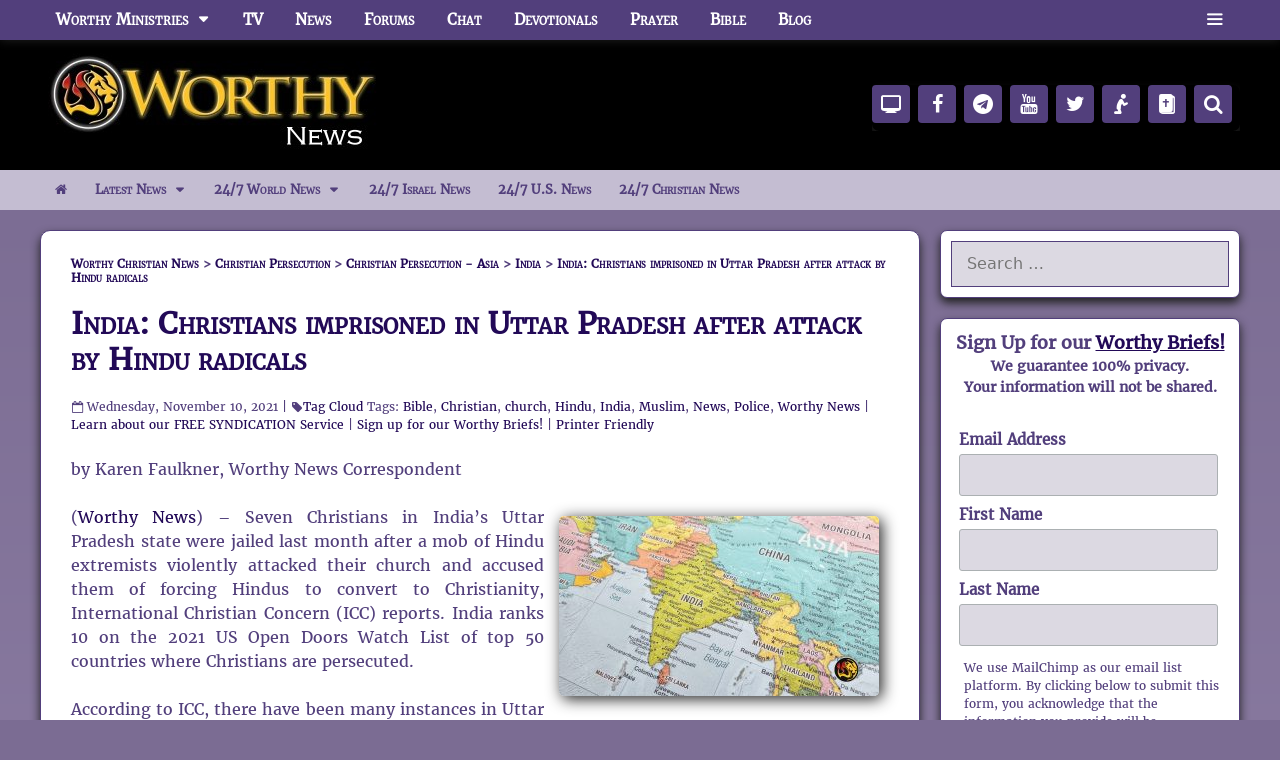

--- FILE ---
content_type: text/javascript; charset=utf-8
request_url: https://worthynews-1fe3e.kxcdn.com/wp-content/cache/min/1/wp-content/plugins/worthy-pray-button/worthy-pray.js?ver=1759159378
body_size: 1690
content:
jQuery(document).ready(function($){const LS_COOLDOWN_KEY="worthyPrayedMap";const DISPLAY_KEY_NS="worthyPrayDisplay_";const ONE_HOUR=60*60*1000;function readCooldownMap(){try{return JSON.parse(localStorage.getItem(LS_COOLDOWN_KEY)||"{}")}catch(e){return{}}}
function writeCooldownMap(map){localStorage.setItem(LS_COOLDOWN_KEY,JSON.stringify(map))}
function markPrayed(postId){const map=readCooldownMap();map[postId]=Date.now();writeCooldownMap(map)}
function isWithinCooldown(postId){const map=readCooldownMap();if(!map[postId])return!1;if(Date.now()-map[postId]>ONE_HOUR){delete map[postId];writeCooldownMap(map);return!1}
return!0}
function getStoredDisplay(postId){const v=localStorage.getItem(DISPLAY_KEY_NS+postId);return v?parseInt(v,10):null}
function setStoredDisplay(postId,display){if(Number.isFinite(display)){localStorage.setItem(DISPLAY_KEY_NS+postId,String(display))}}
function openPopup(url,title){const overlay=$(`
      <div class="worthy-pray-overlay" role="dialog" aria-modal="true">
        <div class="worthy-pray-share">
          <button class="worthy-pray-close" aria-label="Close" type="button">&times;</button>
          <h3>Thank you for praying!</h3>
          <p>Please share this story to encourage others to pray as well:</p>
          <div class="worthy-pray-share-grid">
            <a class="share-btn" target="_blank" rel="noopener"
               href="https://www.facebook.com/sharer/sharer.php?u=${encodeURIComponent(url)}">Facebook</a>
            <a class="share-btn" target="_blank" rel="noopener"
               href="https://twitter.com/intent/tweet?url=${encodeURIComponent(url)}&text=${encodeURIComponent('Please pray for: ' + title)}">X</a>
            <a class="share-btn" target="_blank" rel="noopener"
               href="https://wa.me/?text=${encodeURIComponent('Please pray for: ' + title + ' ' + url)}">WhatsApp</a>
            <a class="share-btn" target="_blank" rel="noopener"
               href="https://t.me/share/url?url=${encodeURIComponent(url)}&text=${encodeURIComponent('Please pray for: ' + title)}">Telegram</a>
            <a class="share-btn" target="_blank" rel="noopener"
               href="mailto:?subject=${encodeURIComponent('Please pray: ' + title)}&body=${encodeURIComponent(url)}">Email</a>
          </div>
        </div>
      </div>
    `);$("body").append(overlay);setTimeout(()=>overlay.addClass("open"),10);overlay.on("click",function(e){if($(e.target).is(".worthy-pray-overlay, .worthy-pray-close")){overlay.removeClass("open");setTimeout(()=>overlay.remove(),160)}})}
const fmt=new Intl.NumberFormat();$(".worthy-pray-wrap").each(function(){const $wrap=$(this);const $btn=$wrap.find(".worthy-pray-cta");const $count=$wrap.find(".worthy-pray-bigcount");if(!$btn.length||!$count.length)return;const postId=String($btn.data("post"));const url=String($btn.data("url")||window.location.href);const title=String($btn.data("title")||document.title);const initialAttr=Number($count.attr("data-initial"));let initialDisplay=Number.isFinite(initialAttr)?initialAttr:0;const stored=getStoredDisplay(postId);if(Number.isFinite(stored)&&stored>initialDisplay){initialDisplay=stored}
$count.text(fmt.format(initialDisplay));if(isWithinCooldown(postId)){$btn.attr("aria-pressed","true").addClass("worthy-pray-done").text("Thank you for praying!")}else{$btn.attr("aria-pressed","false").removeClass("worthy-pray-done").text("Lift this up in prayer")}
let busy=!1;function handleAjaxSuccess(res,showPopup){if(res&&res.success&&res.data){const display=(typeof res.data.display!=="undefined")?Number(res.data.display):Number(res.data.count);if(Number.isFinite(display)){$count.text(fmt.format(display));setStoredDisplay(postId,display)}
$btn.attr("aria-pressed","true").addClass("worthy-pray-done").text("Thank you for praying!");markPrayed(postId);if(showPopup)openPopup(url,title)}else{if(window.console)console.warn("Worthy Pray: unexpected response",res);$btn.addClass("worthy-pray-ack");setTimeout(()=>$btn.removeClass("worthy-pray-ack"),600)}}
function sendPrayer(showPopup){if(busy)return;busy=!0;$btn.addClass("worthy-pray-busy");$.post(WORTHY_PRAY.ajax_url,{action:"worthy_pray",nonce:WORTHY_PRAY.nonce,post_id:postId}).done(function(res){handleAjaxSuccess(res,showPopup)}).fail(function(xhr){alert("Prayer could not be recorded. Please try again later.");if(window.console)console.error("Worthy Pray AJAX error",xhr)}).always(function(){$btn.removeClass("worthy-pray-busy");busy=!1})}
$btn.on("click",function(){if(isWithinCooldown(postId)){$btn.addClass("worthy-pray-ack");setTimeout(()=>$btn.removeClass("worthy-pray-ack"),600);return}
sendPrayer(!0)});try{const params=new URLSearchParams(window.location.search);if(params.has("prayed")&&params.get("prayed")==="1"&&!$wrap.data("auto-prayed")){$wrap.data("auto-prayed",!0);if(!isWithinCooldown(postId)){sendPrayer(!1)}else{$btn.attr("aria-pressed","true").addClass("worthy-pray-done").text("Thank you for praying!")}
const cleanUrl=window.location.origin+window.location.pathname+window.location.hash;window.history.replaceState({},"",cleanUrl)}}catch(e){}})})